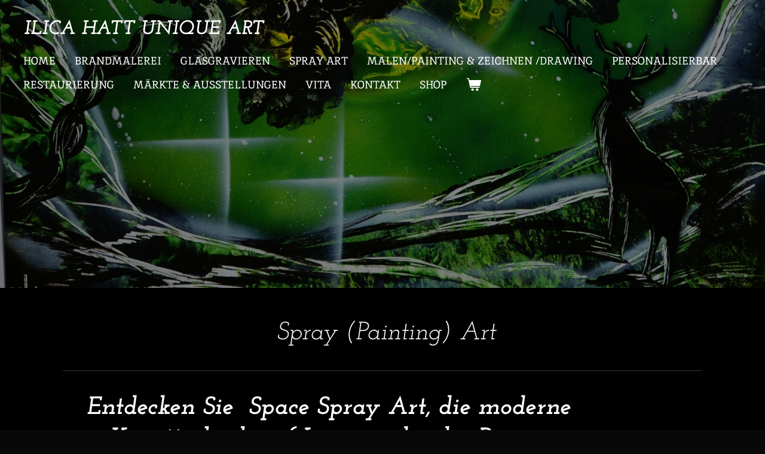

--- FILE ---
content_type: text/html; charset=UTF-8
request_url: https://www.ilicahattuniqueart.com/spray-art
body_size: 11776
content:
<!DOCTYPE html>
<html lang="de">
    <head>
        <meta http-equiv="Content-Type" content="text/html; charset=utf-8">
        <meta name="viewport" content="width=device-width, initial-scale=1.0, maximum-scale=5.0">
        <meta http-equiv="X-UA-Compatible" content="IE=edge">
        <link rel="canonical" href="https://www.ilicahattuniqueart.com/spray-art">
        <link rel="sitemap" type="application/xml" href="https://www.ilicahattuniqueart.com/sitemap.xml">
        <meta property="og:title" content="Spray Art | Ilica Hatt Unique Art">
        <meta property="og:url" content="https://www.ilicahattuniqueart.com/spray-art">
        <base href="https://www.ilicahattuniqueart.com/">
        <meta name="description" property="og:description" content="">
                <script nonce="294c04600ed83dbbd36beebba08e59f0">
            
            window.JOUWWEB = window.JOUWWEB || {};
            window.JOUWWEB.application = window.JOUWWEB.application || {};
            window.JOUWWEB.application = {"backends":[{"domain":"jouwweb.nl","freeDomain":"jouwweb.site"},{"domain":"webador.com","freeDomain":"webadorsite.com"},{"domain":"webador.de","freeDomain":"webadorsite.com"},{"domain":"webador.fr","freeDomain":"webadorsite.com"},{"domain":"webador.es","freeDomain":"webadorsite.com"},{"domain":"webador.it","freeDomain":"webadorsite.com"},{"domain":"jouwweb.be","freeDomain":"jouwweb.site"},{"domain":"webador.ie","freeDomain":"webadorsite.com"},{"domain":"webador.co.uk","freeDomain":"webadorsite.com"},{"domain":"webador.at","freeDomain":"webadorsite.com"},{"domain":"webador.be","freeDomain":"webadorsite.com"},{"domain":"webador.ch","freeDomain":"webadorsite.com"},{"domain":"webador.ch","freeDomain":"webadorsite.com"},{"domain":"webador.mx","freeDomain":"webadorsite.com"},{"domain":"webador.com","freeDomain":"webadorsite.com"},{"domain":"webador.dk","freeDomain":"webadorsite.com"},{"domain":"webador.se","freeDomain":"webadorsite.com"},{"domain":"webador.no","freeDomain":"webadorsite.com"},{"domain":"webador.fi","freeDomain":"webadorsite.com"},{"domain":"webador.ca","freeDomain":"webadorsite.com"},{"domain":"webador.ca","freeDomain":"webadorsite.com"},{"domain":"webador.pl","freeDomain":"webadorsite.com"},{"domain":"webador.com.au","freeDomain":"webadorsite.com"},{"domain":"webador.nz","freeDomain":"webadorsite.com"}],"editorLocale":"de-CH","editorTimezone":"Europe\/Zurich","editorLanguage":"de","analytics4TrackingId":"G-E6PZPGE4QM","analyticsDimensions":[],"backendDomain":"www.webador.de","backendShortDomain":"webador.de","backendKey":"webador-de","freeWebsiteDomain":"webadorsite.com","noSsl":false,"build":{"reference":"634afd3"},"linkHostnames":["www.jouwweb.nl","www.webador.com","www.webador.de","www.webador.fr","www.webador.es","www.webador.it","www.jouwweb.be","www.webador.ie","www.webador.co.uk","www.webador.at","www.webador.be","www.webador.ch","fr.webador.ch","www.webador.mx","es.webador.com","www.webador.dk","www.webador.se","www.webador.no","www.webador.fi","www.webador.ca","fr.webador.ca","www.webador.pl","www.webador.com.au","www.webador.nz"],"assetsUrl":"https:\/\/assets.jwwb.nl","loginUrl":"https:\/\/www.webador.de\/anmelden","publishUrl":"https:\/\/www.webador.de\/v2\/website\/2275031\/publish-proxy","adminUserOrIp":false,"pricing":{"plans":{"lite":{"amount":"700","currency":"EUR"},"pro":{"amount":"1200","currency":"EUR"},"business":{"amount":"2400","currency":"EUR"}},"yearlyDiscount":{"price":{"amount":"0","currency":"CHF"},"ratio":0,"percent":"0%","discountPrice":{"amount":"0","currency":"CHF"},"termPricePerMonth":{"amount":"0","currency":"CHF"},"termPricePerYear":{"amount":"0","currency":"CHF"}}},"hcUrl":{"add-product-variants":"https:\/\/help.webador.com\/hc\/de\/articles\/29426751649809","basic-vs-advanced-shipping":"https:\/\/help.webador.com\/hc\/de\/articles\/29426731685777","html-in-head":"https:\/\/help.webador.com\/hc\/de\/articles\/29426689990033","link-domain-name":"https:\/\/help.webador.com\/hc\/de\/articles\/29426688803345","optimize-for-mobile":"https:\/\/help.webador.com\/hc\/de\/articles\/29426707033617","seo":"https:\/\/help.webador.com\/hc\/de\/categories\/29387178511377","transfer-domain-name":"https:\/\/help.webador.com\/hc\/de\/articles\/29426715688209","website-not-secure":"https:\/\/help.webador.com\/hc\/de\/articles\/29426706659729"}};
            window.JOUWWEB.brand = {"type":"webador","name":"Webador","domain":"Webador.de","supportEmail":"support@webador.de"};
                    
                window.JOUWWEB = window.JOUWWEB || {};
                window.JOUWWEB.websiteRendering = {"locale":"de-DE","timezone":"Europe\/Zurich","routes":{"api\/upload\/product-field":"\/_api\/upload\/product-field","checkout\/cart":"\/cart","payment":"\/complete-order\/:publicOrderId","payment\/forward":"\/complete-order\/:publicOrderId\/forward","public-order":"\/order\/:publicOrderId","checkout\/authorize":"\/cart\/authorize\/:gateway","wishlist":"\/wishlist"}};
                                                    window.JOUWWEB.website = {"id":2275031,"locale":"de-DE","enabled":true,"title":"Ilica Hatt Unique Art","hasTitle":true,"roleOfLoggedInUser":null,"ownerLocale":"de-CH","plan":"business","freeWebsiteDomain":"webadorsite.com","backendKey":"webador-ch","currency":"CHF","defaultLocale":"de-DE","url":"https:\/\/www.ilicahattuniqueart.com\/","homepageSegmentId":8819595,"category":"webshop","isOffline":false,"isPublished":true,"locales":["de-DE"],"allowed":{"ads":false,"credits":true,"externalLinks":true,"slideshow":true,"customDefaultSlideshow":true,"hostedAlbums":true,"moderators":true,"mailboxQuota":10,"statisticsVisitors":true,"statisticsDetailed":true,"statisticsMonths":-1,"favicon":true,"password":true,"freeDomains":1,"freeMailAccounts":1,"canUseLanguages":false,"fileUpload":true,"legacyFontSize":false,"webshop":true,"products":-1,"imageText":false,"search":true,"audioUpload":true,"videoUpload":5000,"allowDangerousForms":false,"allowHtmlCode":true,"mobileBar":true,"sidebar":false,"poll":false,"allowCustomForms":true,"allowBusinessListing":true,"allowCustomAnalytics":true,"allowAccountingLink":true,"digitalProducts":true,"sitemapElement":true},"mobileBar":{"enabled":true,"theme":"accent","email":{"active":true,"value":"ilicahattuniqueart@gmail.com"},"location":{"active":false},"phone":{"active":false},"whatsapp":{"active":false},"social":{"active":false,"network":"facebook"}},"webshop":{"enabled":true,"currency":"CHF","taxEnabled":false,"taxInclusive":true,"vatDisclaimerVisible":false,"orderNotice":null,"orderConfirmation":null,"freeShipping":true,"freeShippingAmount":"100.00","shippingDisclaimerVisible":true,"pickupAllowed":false,"couponAllowed":false,"detailsPageAvailable":true,"socialMediaVisible":true,"termsPage":null,"termsPageUrl":null,"extraTerms":null,"pricingVisible":true,"orderButtonVisible":true,"shippingAdvanced":false,"shippingAdvancedBackEnd":false,"soldOutVisible":true,"backInStockNotificationEnabled":false,"canAddProducts":true,"nextOrderNumber":10,"allowedServicePoints":[],"sendcloudConfigured":false,"sendcloudFallbackPublicKey":"a3d50033a59b4a598f1d7ce7e72aafdf","taxExemptionAllowed":false,"invoiceComment":"Zahlungsart: -Vorkasse :\nZahlung innerhalb von 5 Tagen ab Rechnungseingang rein netto.\nRechnungsbetrag bitte auf das oben angegebene Konto \u00fcberweisen.\nFreundliche Gr\u00fcsse\nIlica Hatt Unique Art","emptyCartVisible":true,"minimumOrderPrice":null,"productNumbersEnabled":true,"wishlistEnabled":false,"hideTaxOnCart":false},"isTreatedAsWebshop":true};                            window.JOUWWEB.cart = {"products":[],"coupon":null,"shippingCountryCode":null,"shippingChoice":null,"breakdown":[]};                            window.JOUWWEB.scripts = ["website-rendering\/webshop","website-rendering\/slideshow"];                        window.parent.JOUWWEB.colorPalette = window.JOUWWEB.colorPalette;
        </script>
                <title>Spray Art | Ilica Hatt Unique Art</title>
                                            <link href="https://primary.jwwb.nl/public/h/j/r/temp-mvhctbrhxuzonhyclgld/touch-icon-iphone.png?bust=1642592102" rel="apple-touch-icon" sizes="60x60">                                                <link href="https://primary.jwwb.nl/public/h/j/r/temp-mvhctbrhxuzonhyclgld/touch-icon-ipad.png?bust=1642592102" rel="apple-touch-icon" sizes="76x76">                                                <link href="https://primary.jwwb.nl/public/h/j/r/temp-mvhctbrhxuzonhyclgld/touch-icon-iphone-retina.png?bust=1642592102" rel="apple-touch-icon" sizes="120x120">                                                <link href="https://primary.jwwb.nl/public/h/j/r/temp-mvhctbrhxuzonhyclgld/touch-icon-ipad-retina.png?bust=1642592102" rel="apple-touch-icon" sizes="152x152">                                                <link href="https://primary.jwwb.nl/public/h/j/r/temp-mvhctbrhxuzonhyclgld/favicon.png?bust=1642592102" rel="shortcut icon">                                                <link href="https://primary.jwwb.nl/public/h/j/r/temp-mvhctbrhxuzonhyclgld/favicon.png?bust=1642592102" rel="icon">                                        <meta property="og:image" content="https&#x3A;&#x2F;&#x2F;primary.jwwb.nl&#x2F;public&#x2F;h&#x2F;j&#x2F;r&#x2F;temp-mvhctbrhxuzonhyclgld&#x2F;qm2eij&#x2F;capture-20220203-100946.png">
                                    <meta name="twitter:card" content="summary_large_image">
                        <meta property="twitter:image" content="https&#x3A;&#x2F;&#x2F;primary.jwwb.nl&#x2F;public&#x2F;h&#x2F;j&#x2F;r&#x2F;temp-mvhctbrhxuzonhyclgld&#x2F;qm2eij&#x2F;capture-20220203-100946.png">
                                                    <script src="https://plausible.io/js/script.manual.js" nonce="294c04600ed83dbbd36beebba08e59f0" data-turbo-track="reload" defer data-domain="shard6.jouwweb.nl"></script>
<link rel="stylesheet" type="text/css" href="https://gfonts.jwwb.nl/css?display=fallback&amp;family=Stylish%3A400%2C700%2C400italic%2C700italic%7CJosefin+Slab%3A400%2C700%2C400italic%2C700italic%7CInika%3A400%2C700%2C400italic%2C700italic" nonce="294c04600ed83dbbd36beebba08e59f0" data-turbo-track="dynamic">
<script src="https://assets.jwwb.nl/assets/build/website-rendering/de-DE.js?bust=bebfc15ff0c7ef191570" nonce="294c04600ed83dbbd36beebba08e59f0" data-turbo-track="reload" defer></script>
<script src="https://assets.jwwb.nl/assets/website-rendering/runtime.4835e39f538d0d17d46f.js?bust=e90f0e79d8291a81b415" nonce="294c04600ed83dbbd36beebba08e59f0" data-turbo-track="reload" defer></script>
<script src="https://assets.jwwb.nl/assets/website-rendering/812.881ee67943804724d5af.js?bust=78ab7ad7d6392c42d317" nonce="294c04600ed83dbbd36beebba08e59f0" data-turbo-track="reload" defer></script>
<script src="https://assets.jwwb.nl/assets/website-rendering/main.a9a7b35cd7f79178d360.js?bust=90b25e3a7431c9c7ef1c" nonce="294c04600ed83dbbd36beebba08e59f0" data-turbo-track="reload" defer></script>
<link rel="preload" href="https://assets.jwwb.nl/assets/website-rendering/styles.c7a2b441bf8d633a2752.css?bust=45105d711e9f45e864c3" as="style">
<link rel="preload" href="https://assets.jwwb.nl/assets/website-rendering/fonts/icons-website-rendering/font/website-rendering.woff2?bust=bd2797014f9452dadc8e" as="font" crossorigin>
<link rel="preconnect" href="https://gfonts.jwwb.nl">
<link rel="stylesheet" type="text/css" href="https://assets.jwwb.nl/assets/website-rendering/styles.c7a2b441bf8d633a2752.css?bust=45105d711e9f45e864c3" nonce="294c04600ed83dbbd36beebba08e59f0" data-turbo-track="dynamic">
<link rel="preconnect" href="https://assets.jwwb.nl">
<link rel="stylesheet" type="text/css" href="https://primary.jwwb.nl/public/h/j/r/temp-mvhctbrhxuzonhyclgld/style.css?bust=1769031177" nonce="294c04600ed83dbbd36beebba08e59f0" data-turbo-track="dynamic">    </head>
    <body
        id="top"
        class="jw-is-slideshow jw-header-is-text jw-is-segment-page jw-is-frontend jw-is-no-sidebar jw-is-no-messagebar jw-is-no-touch-device jw-is-no-mobile"
                                    data-jouwweb-page="8866847"
                                                data-jouwweb-segment-id="8866847"
                                                data-jouwweb-segment-type="page"
                                                data-template-threshold="960"
                                                data-template-name="concert-banner&#x7C;bold"
                            itemscope
        itemtype="https://schema.org/WebPage"
    >
                                    <meta itemprop="url" content="https://www.ilicahattuniqueart.com/spray-art">
        <a href="#main-content" class="jw-skip-link">
            Zum Hauptinhalt springen        </a>
        <div class="jw-background"></div>
        <div class="jw-body">
            <div class="jw-mobile-menu jw-mobile-is-text js-mobile-menu">
            <button
            type="button"
            class="jw-mobile-menu__button jw-mobile-toggle"
            aria-label="Menü anzeigen"
        >
            <span class="jw-icon-burger"></span>
        </button>
        <div class="jw-mobile-header jw-mobile-header--text">
        <a            class="jw-mobile-header-content"
                            href="/"
                        >
                                        <div class="jw-mobile-text">
                    Ilica HAtt Unique Art                </div>
                    </a>
    </div>

        <a
        href="/cart"
        class="jw-mobile-menu__button jw-mobile-header-cart"
        aria-label="Warenkorb ansehen"
    >
        <span class="jw-icon-badge-wrapper">
            <span class="website-rendering-icon-basket" aria-hidden="true"></span>
            <span class="jw-icon-badge hidden" aria-hidden="true"></span>
        </span>
    </a>
    
    </div>
            <header class="header-wrap js-topbar-content-container js-fixed-header-container">
        <div class="header-wrap__inner">
        <div class="header">
            <div class="jw-header-logo">
        <div
    class="jw-header jw-header-title-container jw-header-text jw-header-text-toggle"
    data-stylable="true"
>
    <a        id="jw-header-title"
        class="jw-header-title"
                    href="/"
            >
        Ilica HAtt Unique Art    </a>
</div>
</div>
        </div>
        <nav class="menu jw-menu-copy">
            <ul
    id="jw-menu"
    class="jw-menu jw-menu-horizontal"
            >
            <li
    class="jw-menu-item"
>
        <a        class="jw-menu-link"
        href="/"                                            data-page-link-id="8819595"
                            >
                <span class="">
            Home        </span>
            </a>
                </li>
            <li
    class="jw-menu-item"
>
        <a        class="jw-menu-link"
        href="/brandmalerei"                                            data-page-link-id="8866844"
                            >
                <span class="">
            Brandmalerei        </span>
            </a>
                </li>
            <li
    class="jw-menu-item"
>
        <a        class="jw-menu-link"
        href="/glasgravieren"                                            data-page-link-id="8866858"
                            >
                <span class="">
            Glasgravieren        </span>
            </a>
                </li>
            <li
    class="jw-menu-item jw-menu-is-active"
>
        <a        class="jw-menu-link js-active-menu-item"
        href="/spray-art"                                            data-page-link-id="8866847"
                            >
                <span class="">
            Spray Art        </span>
            </a>
                </li>
            <li
    class="jw-menu-item"
>
        <a        class="jw-menu-link"
        href="/malen-painting-zeichnen-drawing"                                            data-page-link-id="8866863"
                            >
                <span class="">
            Malen/Painting &amp; Zeichnen /Drawing        </span>
            </a>
                </li>
            <li
    class="jw-menu-item"
>
        <a        class="jw-menu-link"
        href="/personalisierbar"                                            data-page-link-id="10863909"
                            >
                <span class="">
            Personalisierbar        </span>
            </a>
                </li>
            <li
    class="jw-menu-item"
>
        <a        class="jw-menu-link"
        href="/restaurierung"                                            data-page-link-id="27191359"
                            >
                <span class="">
            Restaurierung        </span>
            </a>
                </li>
            <li
    class="jw-menu-item"
>
        <a        class="jw-menu-link"
        href="/maerkte-ausstellungen"                                            data-page-link-id="16771394"
                            >
                <span class="">
            Märkte &amp; Ausstellungen        </span>
            </a>
                </li>
            <li
    class="jw-menu-item"
>
        <a        class="jw-menu-link"
        href="/vita"                                            data-page-link-id="8860831"
                            >
                <span class="">
            Vita        </span>
            </a>
                </li>
            <li
    class="jw-menu-item"
>
        <a        class="jw-menu-link"
        href="/kontakt"                                            data-page-link-id="8863199"
                            >
                <span class="">
            Kontakt        </span>
            </a>
                </li>
            <li
    class="jw-menu-item"
>
        <a        class="jw-menu-link"
        href="/shop"                                            data-page-link-id="8873695"
                            >
                <span class="">
            Shop        </span>
            </a>
                </li>
            <li
    class="jw-menu-item js-menu-cart-item "
>
        <a        class="jw-menu-link jw-menu-link--icon"
        href="/cart"                                                            title="Warenkorb"
            >
                                    <span class="jw-icon-badge-wrapper">
                        <span class="website-rendering-icon-basket"></span>
                                            <span class="jw-icon-badge hidden">
                    0                </span>
                            <span class="hidden-desktop-horizontal-menu">
            Warenkorb        </span>
            </a>
                </li>
    
    </ul>

    <script nonce="294c04600ed83dbbd36beebba08e59f0" id="jw-mobile-menu-template" type="text/template">
        <ul id="jw-menu" class="jw-menu jw-menu-horizontal jw-menu-spacing--mobile-bar">
                            <li
    class="jw-menu-item"
>
        <a        class="jw-menu-link"
        href="/"                                            data-page-link-id="8819595"
                            >
                <span class="">
            Home        </span>
            </a>
                </li>
                            <li
    class="jw-menu-item"
>
        <a        class="jw-menu-link"
        href="/brandmalerei"                                            data-page-link-id="8866844"
                            >
                <span class="">
            Brandmalerei        </span>
            </a>
                </li>
                            <li
    class="jw-menu-item"
>
        <a        class="jw-menu-link"
        href="/glasgravieren"                                            data-page-link-id="8866858"
                            >
                <span class="">
            Glasgravieren        </span>
            </a>
                </li>
                            <li
    class="jw-menu-item jw-menu-is-active"
>
        <a        class="jw-menu-link js-active-menu-item"
        href="/spray-art"                                            data-page-link-id="8866847"
                            >
                <span class="">
            Spray Art        </span>
            </a>
                </li>
                            <li
    class="jw-menu-item"
>
        <a        class="jw-menu-link"
        href="/malen-painting-zeichnen-drawing"                                            data-page-link-id="8866863"
                            >
                <span class="">
            Malen/Painting &amp; Zeichnen /Drawing        </span>
            </a>
                </li>
                            <li
    class="jw-menu-item"
>
        <a        class="jw-menu-link"
        href="/personalisierbar"                                            data-page-link-id="10863909"
                            >
                <span class="">
            Personalisierbar        </span>
            </a>
                </li>
                            <li
    class="jw-menu-item"
>
        <a        class="jw-menu-link"
        href="/restaurierung"                                            data-page-link-id="27191359"
                            >
                <span class="">
            Restaurierung        </span>
            </a>
                </li>
                            <li
    class="jw-menu-item"
>
        <a        class="jw-menu-link"
        href="/maerkte-ausstellungen"                                            data-page-link-id="16771394"
                            >
                <span class="">
            Märkte &amp; Ausstellungen        </span>
            </a>
                </li>
                            <li
    class="jw-menu-item"
>
        <a        class="jw-menu-link"
        href="/vita"                                            data-page-link-id="8860831"
                            >
                <span class="">
            Vita        </span>
            </a>
                </li>
                            <li
    class="jw-menu-item"
>
        <a        class="jw-menu-link"
        href="/kontakt"                                            data-page-link-id="8863199"
                            >
                <span class="">
            Kontakt        </span>
            </a>
                </li>
                            <li
    class="jw-menu-item"
>
        <a        class="jw-menu-link"
        href="/shop"                                            data-page-link-id="8873695"
                            >
                <span class="">
            Shop        </span>
            </a>
                </li>
            
                    </ul>
    </script>
        </nav>
    </div>
</header>
<div
    id="jw-slideshow"
    class="jw-slideshow jw-slideshow-toggle jw-slideshow--height-ratio banner-md"
    data-pause="7000"
    data-autoplay="1"
    data-transition="horizontal"
    data-ratio="0.67"
>
                    <div class="bx-wrapper"><div class="bx-viewport">
        <ul>
                    <li class="jw-slideshow-slide">
    <div data-key="0" data-text="" data-subtext="" data-buttontext="" data-buttontarget="_self" data-backdrop="1" data-layout="no-text" style="background-position: 46% 100%; background-image: url(&#039;https://primary.jwwb.nl/public/h/j/r/temp-mvhctbrhxuzonhyclgld/62jpg-5.jpg?enable-io=true&amp;fit=bounds&amp;width=1920&amp;height=1920&#039;);" data-background-position-x="0.46" data-background-position-y="1" class="jw-slideshow-slide-content jw-slideshow-slide-content--display-cover jw-slideshow-slide-content--backdrop ">                            <div class="jw-slideshow-slide-backdrop"></div>
                        <div class="bx-caption-wrapper jw-slideshow-slide-align-center">
            <div class="bx-caption">
                <div class="jw-slideshow-title"></div>
                                            </div>
        </div>
    </div>
</li>

            </ul>
            </div></div>
        <div class="jw-slideshow__scroll-arrow">
        <i class="website-rendering-icon-down-open-big"></i>
    </div>
    <style>
                .jw-slideshow-slide-content {
            min-height: 67vh;
        }
        @media screen and (min-height: 1200px) {
            .jw-slideshow-slide-content {
                min-height: 804px;
            }
        }
            </style>
</div>

<script nonce="294c04600ed83dbbd36beebba08e59f0">
    JOUWWEB.templateConfig = {
        header: {
            selector: '.header-wrap__inner',
            mobileSelector: '.jw-mobile-menu',
            updatePusher: function (topHeight) {
                var $sliderStyle = $('#sliderStyle');

                if ($sliderStyle.length === 0) {
                    $sliderStyle = $('<style />')
                        .attr('id', 'sliderStyle')
                        .appendTo(document.body);
                }

                // Header height without mobile bar
                var headerHeight = $('.header-wrap__inner').outerHeight();

                var paddingTop = topHeight;
                var paddingBottom = Math.min(headerHeight * (2/3), 60);
                $sliderStyle.html(
                    '.jw-slideshow-slide-content {' +
                    '    padding-top: ' + paddingTop + 'px;' +
                    '    padding-bottom: ' + paddingBottom + 'px;' +
                    '}' +
                    '.bx-controls-direction {' +
                    '    margin-top: ' + ((paddingTop - paddingBottom) / 2) + 'px;' +
                    '}'
                );

                // make sure slider also gets correct height (because of the added padding)
                $('.jw-slideshow-slide[aria-hidden=false]').each(function (index) {
                    var $this = $(this);
                    topHeight = $this.outerHeight() > topHeight ? $this.outerHeight() : topHeight;
                    $this.closest('.bx-viewport').css({
                        height: topHeight + 'px',
                    });
                });

                // If a page has a message-bar, offset the mobile nav.
                const $messageBar = $('.message-bar');
                if ($messageBar.length > 0) {
                    $('.js-mobile-menu, .jw-menu-clone').css('top', $messageBar.outerHeight());
                }
            },
        },
        mainContentOffset: function () {
            const $body = $('body');

            function measureAffixedHeaderHeight() {
                const $headerWrap = $('.header-wrap');
                const $headerWrapInner = $('.header-wrap__inner');

                // Early return if header is already affixed
                if ($body.hasClass('jw-is-header-affix')) {
                    return $headerWrap.height();
                }

                // Switch to affixed header (without transition)
                $headerWrapInner.css('transition', 'none');
                $body.addClass('jw-is-header-affix');

                // Measure affixed header height
                const headerHeight = $headerWrap.height();

                // Switch back to unaffixed header (without transition)
                $body.removeClass('jw-is-header-affix');
                $headerWrap.height(); // force reflow
                $headerWrapInner.css('transition', '');

                return headerHeight;
            }

            const headerHeight = measureAffixedHeaderHeight();
            return $('.main-content').offset().top - ($body.hasClass('jw-menu-is-mobile') ? 0 : headerHeight);
        },
    };
</script>
<div class="main-content">
    
<main id="main-content" class="block-content">
    <div data-section-name="content" class="jw-section jw-section-content jw-responsive">
        <div
    id="jw-element-146701012"
    data-jw-element-id="146701012"
        class="jw-tree-node jw-element jw-strip-root jw-tree-container jw-responsive jw-node-is-first-child jw-node-is-last-child"
>
    <div
    id="jw-element-351213821"
    data-jw-element-id="351213821"
        class="jw-tree-node jw-element jw-strip jw-tree-container jw-responsive jw-strip--default jw-strip--style-color jw-strip--color-default jw-strip--padding-both jw-node-is-first-child jw-strip--primary jw-node-is-last-child"
>
    <div class="jw-strip__content-container"><div class="jw-strip__content jw-responsive">
                    <div
    id="jw-element-146844056"
    data-jw-element-id="146844056"
        class="jw-tree-node jw-element jw-image-text jw-node-is-first-child"
>
    <div class="jw-element-imagetext-text">
            <h2 class="jw-heading-100" style="text-align: center;">&nbsp;Spray (Painting) Art</h2>    </div>
</div><div
    id="jw-element-146846609"
    data-jw-element-id="146846609"
        class="jw-tree-node jw-element jw-separator"
>
    <div class="jw-element-separator-padding">
    <hr
        class="jw-element-separator jw-element-separator--thin jw-element-separator--solid"
        style="--jw-element-separator__margin&#x3A;&#x20;1.0000em"
    />
</div>
</div><div
    id="jw-element-150658523"
    data-jw-element-id="150658523"
        class="jw-tree-node jw-element jw-columns jw-tree-container jw-responsive jw-tree-horizontal jw-columns--mode-flex"
>
    <div
    id="jw-element-150658524"
    data-jw-element-id="150658524"
            style="width: 83.255%"
        class="jw-tree-node jw-element jw-column jw-tree-container jw-responsive jw-node-is-first-child"
>
    <div
    id="jw-element-146844627"
    data-jw-element-id="146844627"
        class="jw-tree-node jw-element jw-image-text jw-node-is-first-child jw-node-is-last-child"
>
    <div class="jw-element-imagetext-text">
            <h2 style="text-align: center;" class="jw-heading-100"><strong>Entdecken Sie&nbsp; Space Spray Art, die moderne Kunsttechnik auf Leinwand&nbsp; oder Papier.</strong></h2>
<h2 class="jw-heading-100" style="text-align: center;"><span style="text-decoration: underline;"><strong>100% Handbemalte Gem&auml;lde, mit Spray&nbsp;</strong></span></h2>
<p>&nbsp;</p>    </div>
</div></div><div
    id="jw-element-150658525"
    data-jw-element-id="150658525"
            style="width: 16.745%"
        class="jw-tree-node jw-element jw-column jw-tree-container jw-responsive jw-node-is-last-child"
>
    <div
    id="jw-element-150658526"
    data-jw-element-id="150658526"
        class="jw-tree-node jw-element jw-image jw-node-is-first-child jw-node-is-last-child"
>
    <div
    class="jw-intent jw-element-image jw-element-content jw-element-image-is-right"
            style="width: 152px;"
    >
            
                    <a href="https://www.ilicahattuniqueart.com/shop">        
                <picture
            class="jw-element-image__image-wrapper jw-image-is-square jw-intrinsic"
            style="padding-top: 80.2564%;"
        >
                                            <img class="jw-element-image__image jw-intrinsic__item" style="--jw-element-image--pan-x: 0.5; --jw-element-image--pan-y: 0.5;" alt="" src="https://primary.jwwb.nl/public/h/j/r/temp-mvhctbrhxuzonhyclgld/capture-20220203-100946.png" srcset="https://primary.jwwb.nl/public/h/j/r/temp-mvhctbrhxuzonhyclgld/qm2eij/capture-20220203-100946.png?enable-io=true&amp;width=96 96w, https://primary.jwwb.nl/public/h/j/r/temp-mvhctbrhxuzonhyclgld/qm2eij/capture-20220203-100946.png?enable-io=true&amp;width=147 147w, https://primary.jwwb.nl/public/h/j/r/temp-mvhctbrhxuzonhyclgld/qm2eij/capture-20220203-100946.png?enable-io=true&amp;width=226 226w, https://primary.jwwb.nl/public/h/j/r/temp-mvhctbrhxuzonhyclgld/qm2eij/capture-20220203-100946.png?enable-io=true&amp;width=347 347w, https://primary.jwwb.nl/public/h/j/r/temp-mvhctbrhxuzonhyclgld/qm2eij/capture-20220203-100946.png?enable-io=true&amp;width=532 532w, https://primary.jwwb.nl/public/h/j/r/temp-mvhctbrhxuzonhyclgld/qm2eij/capture-20220203-100946.png?enable-io=true&amp;width=816 816w, https://primary.jwwb.nl/public/h/j/r/temp-mvhctbrhxuzonhyclgld/qm2eij/capture-20220203-100946.png?enable-io=true&amp;width=1252 1252w, https://primary.jwwb.nl/public/h/j/r/temp-mvhctbrhxuzonhyclgld/qm2eij/capture-20220203-100946.png?enable-io=true&amp;width=1920 1920w" sizes="auto, min(100vw, 152px), 100vw" loading="lazy" width="780" height="626">                    </picture>

                    </a>
            </div>
</div></div></div><div
    id="jw-element-146845902"
    data-jw-element-id="146845902"
        class="jw-tree-node jw-element jw-image-text"
>
    <div class="jw-element-imagetext-text">
            <h3 class="jw-heading-70" style="text-align: center;">&nbsp; &nbsp; &nbsp; &nbsp; &nbsp; &nbsp;Space Spray Art - the modern art-technique on canvas or paper:</h3>
<h3 style="text-align: center;" class="jw-heading-70">100% Handpainted paintings, with Spray&nbsp;</h3>
<p>&nbsp;</p>    </div>
</div><div
    id="jw-element-146844122"
    data-jw-element-id="146844122"
        class="jw-tree-node jw-element jw-album-raster jw-node-is-last-child"
>
    
<div class="jw-album jw-album--display-format-masonry jw-album--size-medium jw-album--spacing-compact jw-album--no-captions" data-per-page="48">
            <a
    id="jw-album-image-15571912"
    href="https://primary.jwwb.nl/public/h/j/r/temp-mvhctbrhxuzonhyclgld/67kuoh/1jpg-3.jpg"
    class="jw-album-image"
    data-width="1920"
    data-height="2732"
    data-caption="1jpg-3.jpg"
    aria-label="1jpg-3.jpg"
    style="--source-aspect-ratio: 0.703"
>
    <div class="jw-album-image__inner">
        <div class="jw-album-image__aspect"></div>
        <img class="jw-album-image__image" alt="1jpg-3.jpg" src="https://primary.jwwb.nl/public/h/j/r/temp-mvhctbrhxuzonhyclgld/1jpg-3.jpg" srcset="https://primary.jwwb.nl/public/h/j/r/temp-mvhctbrhxuzonhyclgld/67kuoh/1jpg-3.jpg?enable-io=true&amp;width=96 96w, https://primary.jwwb.nl/public/h/j/r/temp-mvhctbrhxuzonhyclgld/67kuoh/1jpg-3.jpg?enable-io=true&amp;width=147 147w, https://primary.jwwb.nl/public/h/j/r/temp-mvhctbrhxuzonhyclgld/67kuoh/1jpg-3.jpg?enable-io=true&amp;width=226 226w, https://primary.jwwb.nl/public/h/j/r/temp-mvhctbrhxuzonhyclgld/67kuoh/1jpg-3.jpg?enable-io=true&amp;width=347 347w, https://primary.jwwb.nl/public/h/j/r/temp-mvhctbrhxuzonhyclgld/67kuoh/1jpg-3.jpg?enable-io=true&amp;width=532 532w, https://primary.jwwb.nl/public/h/j/r/temp-mvhctbrhxuzonhyclgld/67kuoh/1jpg-3.jpg?enable-io=true&amp;width=816 816w, https://primary.jwwb.nl/public/h/j/r/temp-mvhctbrhxuzonhyclgld/67kuoh/1jpg-3.jpg?enable-io=true&amp;width=1252 1252w, https://primary.jwwb.nl/public/h/j/r/temp-mvhctbrhxuzonhyclgld/67kuoh/1jpg-3.jpg?enable-io=true&amp;width=1920 1920w" sizes="auto, min(100vw, 210px), 100vw" loading="lazy" width="800" height="1138">            </div>
</a>
            <a
    id="jw-album-image-15571913"
    href="https://primary.jwwb.nl/public/h/j/r/temp-mvhctbrhxuzonhyclgld/tfrsjs/2jpg-4.jpg"
    class="jw-album-image"
    data-width="1919"
    data-height="2697"
    data-caption="2jpg-4.jpg"
    aria-label="2jpg-4.jpg"
    style="--source-aspect-ratio: 0.7117"
>
    <div class="jw-album-image__inner">
        <div class="jw-album-image__aspect"></div>
        <img class="jw-album-image__image" alt="2jpg-4.jpg" src="https://primary.jwwb.nl/public/h/j/r/temp-mvhctbrhxuzonhyclgld/2jpg-4.jpg" srcset="https://primary.jwwb.nl/public/h/j/r/temp-mvhctbrhxuzonhyclgld/tfrsjs/2jpg-4.jpg?enable-io=true&amp;width=96 96w, https://primary.jwwb.nl/public/h/j/r/temp-mvhctbrhxuzonhyclgld/tfrsjs/2jpg-4.jpg?enable-io=true&amp;width=147 147w, https://primary.jwwb.nl/public/h/j/r/temp-mvhctbrhxuzonhyclgld/tfrsjs/2jpg-4.jpg?enable-io=true&amp;width=226 226w, https://primary.jwwb.nl/public/h/j/r/temp-mvhctbrhxuzonhyclgld/tfrsjs/2jpg-4.jpg?enable-io=true&amp;width=347 347w, https://primary.jwwb.nl/public/h/j/r/temp-mvhctbrhxuzonhyclgld/tfrsjs/2jpg-4.jpg?enable-io=true&amp;width=532 532w, https://primary.jwwb.nl/public/h/j/r/temp-mvhctbrhxuzonhyclgld/tfrsjs/2jpg-4.jpg?enable-io=true&amp;width=816 816w, https://primary.jwwb.nl/public/h/j/r/temp-mvhctbrhxuzonhyclgld/tfrsjs/2jpg-4.jpg?enable-io=true&amp;width=1252 1252w, https://primary.jwwb.nl/public/h/j/r/temp-mvhctbrhxuzonhyclgld/tfrsjs/2jpg-4.jpg?enable-io=true&amp;width=1920 1920w" sizes="auto, min(100vw, 213px), 100vw" loading="lazy" width="800" height="1124">            </div>
</a>
            <a
    id="jw-album-image-15571914"
    href="https://primary.jwwb.nl/public/h/j/r/temp-mvhctbrhxuzonhyclgld/myauio/3jpg-2.jpg"
    class="jw-album-image"
    data-width="1920"
    data-height="2810"
    data-caption="3jpg-2.jpg"
    aria-label="3jpg-2.jpg"
    style="--source-aspect-ratio: 0.6829"
>
    <div class="jw-album-image__inner">
        <div class="jw-album-image__aspect"></div>
        <img class="jw-album-image__image" alt="3jpg-2.jpg" src="https://primary.jwwb.nl/public/h/j/r/temp-mvhctbrhxuzonhyclgld/3jpg-2.jpg" srcset="https://primary.jwwb.nl/public/h/j/r/temp-mvhctbrhxuzonhyclgld/myauio/3jpg-2.jpg?enable-io=true&amp;width=96 96w, https://primary.jwwb.nl/public/h/j/r/temp-mvhctbrhxuzonhyclgld/myauio/3jpg-2.jpg?enable-io=true&amp;width=147 147w, https://primary.jwwb.nl/public/h/j/r/temp-mvhctbrhxuzonhyclgld/myauio/3jpg-2.jpg?enable-io=true&amp;width=226 226w, https://primary.jwwb.nl/public/h/j/r/temp-mvhctbrhxuzonhyclgld/myauio/3jpg-2.jpg?enable-io=true&amp;width=347 347w, https://primary.jwwb.nl/public/h/j/r/temp-mvhctbrhxuzonhyclgld/myauio/3jpg-2.jpg?enable-io=true&amp;width=532 532w, https://primary.jwwb.nl/public/h/j/r/temp-mvhctbrhxuzonhyclgld/myauio/3jpg-2.jpg?enable-io=true&amp;width=816 816w, https://primary.jwwb.nl/public/h/j/r/temp-mvhctbrhxuzonhyclgld/myauio/3jpg-2.jpg?enable-io=true&amp;width=1252 1252w, https://primary.jwwb.nl/public/h/j/r/temp-mvhctbrhxuzonhyclgld/myauio/3jpg-2.jpg?enable-io=true&amp;width=1920 1920w" sizes="auto, min(100vw, 204px), 100vw" loading="lazy" width="799" height="1170">            </div>
</a>
            <a
    id="jw-album-image-15571915"
    href="https://primary.jwwb.nl/public/h/j/r/temp-mvhctbrhxuzonhyclgld/aqdq6i/42jpg.jpg"
    class="jw-album-image"
    data-width="1920"
    data-height="2707"
    data-caption="42jpg.jpg"
    aria-label="42jpg.jpg"
    style="--source-aspect-ratio: 0.7092"
>
    <div class="jw-album-image__inner">
        <div class="jw-album-image__aspect"></div>
        <img class="jw-album-image__image" alt="42jpg.jpg" src="https://primary.jwwb.nl/public/h/j/r/temp-mvhctbrhxuzonhyclgld/42jpg.jpg" srcset="https://primary.jwwb.nl/public/h/j/r/temp-mvhctbrhxuzonhyclgld/aqdq6i/42jpg.jpg?enable-io=true&amp;width=96 96w, https://primary.jwwb.nl/public/h/j/r/temp-mvhctbrhxuzonhyclgld/aqdq6i/42jpg.jpg?enable-io=true&amp;width=147 147w, https://primary.jwwb.nl/public/h/j/r/temp-mvhctbrhxuzonhyclgld/aqdq6i/42jpg.jpg?enable-io=true&amp;width=226 226w, https://primary.jwwb.nl/public/h/j/r/temp-mvhctbrhxuzonhyclgld/aqdq6i/42jpg.jpg?enable-io=true&amp;width=347 347w, https://primary.jwwb.nl/public/h/j/r/temp-mvhctbrhxuzonhyclgld/aqdq6i/42jpg.jpg?enable-io=true&amp;width=532 532w, https://primary.jwwb.nl/public/h/j/r/temp-mvhctbrhxuzonhyclgld/aqdq6i/42jpg.jpg?enable-io=true&amp;width=816 816w, https://primary.jwwb.nl/public/h/j/r/temp-mvhctbrhxuzonhyclgld/aqdq6i/42jpg.jpg?enable-io=true&amp;width=1252 1252w, https://primary.jwwb.nl/public/h/j/r/temp-mvhctbrhxuzonhyclgld/aqdq6i/42jpg.jpg?enable-io=true&amp;width=1920 1920w" sizes="auto, min(100vw, 212px), 100vw" loading="lazy" width="800" height="1128">            </div>
</a>
            <a
    id="jw-album-image-15571916"
    href="https://primary.jwwb.nl/public/h/j/r/temp-mvhctbrhxuzonhyclgld/hnby1i/52.jpg"
    class="jw-album-image"
    data-width="1893"
    data-height="1336"
    data-caption="52.jpg"
    aria-label="52.jpg"
    style="--source-aspect-ratio: 1.4167"
>
    <div class="jw-album-image__inner">
        <div class="jw-album-image__aspect"></div>
        <img class="jw-album-image__image" alt="52.jpg" src="https://primary.jwwb.nl/public/h/j/r/temp-mvhctbrhxuzonhyclgld/52.jpg" srcset="https://primary.jwwb.nl/public/h/j/r/temp-mvhctbrhxuzonhyclgld/hnby1i/52.jpg?enable-io=true&amp;width=96 96w, https://primary.jwwb.nl/public/h/j/r/temp-mvhctbrhxuzonhyclgld/hnby1i/52.jpg?enable-io=true&amp;width=147 147w, https://primary.jwwb.nl/public/h/j/r/temp-mvhctbrhxuzonhyclgld/hnby1i/52.jpg?enable-io=true&amp;width=226 226w, https://primary.jwwb.nl/public/h/j/r/temp-mvhctbrhxuzonhyclgld/hnby1i/52.jpg?enable-io=true&amp;width=347 347w, https://primary.jwwb.nl/public/h/j/r/temp-mvhctbrhxuzonhyclgld/hnby1i/52.jpg?enable-io=true&amp;width=532 532w, https://primary.jwwb.nl/public/h/j/r/temp-mvhctbrhxuzonhyclgld/hnby1i/52.jpg?enable-io=true&amp;width=816 816w, https://primary.jwwb.nl/public/h/j/r/temp-mvhctbrhxuzonhyclgld/hnby1i/52.jpg?enable-io=true&amp;width=1252 1252w, https://primary.jwwb.nl/public/h/j/r/temp-mvhctbrhxuzonhyclgld/hnby1i/52.jpg?enable-io=true&amp;width=1920 1920w" sizes="auto, min(100vw, 425px), 100vw" loading="lazy" width="799" height="564">            </div>
</a>
            <a
    id="jw-album-image-15571917"
    href="https://primary.jwwb.nl/public/h/j/r/temp-mvhctbrhxuzonhyclgld/olp6pl/5jpg-5.jpg"
    class="jw-album-image"
    data-width="1919"
    data-height="1356"
    data-caption="5jpg-5.jpg"
    aria-label="5jpg-5.jpg"
    style="--source-aspect-ratio: 1.4159"
>
    <div class="jw-album-image__inner">
        <div class="jw-album-image__aspect"></div>
        <img class="jw-album-image__image" alt="5jpg-5.jpg" src="https://primary.jwwb.nl/public/h/j/r/temp-mvhctbrhxuzonhyclgld/5jpg-5.jpg" srcset="https://primary.jwwb.nl/public/h/j/r/temp-mvhctbrhxuzonhyclgld/olp6pl/5jpg-5.jpg?enable-io=true&amp;width=96 96w, https://primary.jwwb.nl/public/h/j/r/temp-mvhctbrhxuzonhyclgld/olp6pl/5jpg-5.jpg?enable-io=true&amp;width=147 147w, https://primary.jwwb.nl/public/h/j/r/temp-mvhctbrhxuzonhyclgld/olp6pl/5jpg-5.jpg?enable-io=true&amp;width=226 226w, https://primary.jwwb.nl/public/h/j/r/temp-mvhctbrhxuzonhyclgld/olp6pl/5jpg-5.jpg?enable-io=true&amp;width=347 347w, https://primary.jwwb.nl/public/h/j/r/temp-mvhctbrhxuzonhyclgld/olp6pl/5jpg-5.jpg?enable-io=true&amp;width=532 532w, https://primary.jwwb.nl/public/h/j/r/temp-mvhctbrhxuzonhyclgld/olp6pl/5jpg-5.jpg?enable-io=true&amp;width=816 816w, https://primary.jwwb.nl/public/h/j/r/temp-mvhctbrhxuzonhyclgld/olp6pl/5jpg-5.jpg?enable-io=true&amp;width=1252 1252w, https://primary.jwwb.nl/public/h/j/r/temp-mvhctbrhxuzonhyclgld/olp6pl/5jpg-5.jpg?enable-io=true&amp;width=1920 1920w" sizes="auto, min(100vw, 424px), 100vw" loading="lazy" width="800" height="565">            </div>
</a>
            <a
    id="jw-album-image-15571918"
    href="https://primary.jwwb.nl/public/h/j/r/temp-mvhctbrhxuzonhyclgld/sbiyk4/62jpg.jpg"
    class="jw-album-image"
    data-width="1919"
    data-height="1350"
    data-caption="62jpg.jpg"
    aria-label="62jpg.jpg"
    style="--source-aspect-ratio: 1.4217"
>
    <div class="jw-album-image__inner">
        <div class="jw-album-image__aspect"></div>
        <img class="jw-album-image__image" alt="62jpg.jpg" src="https://primary.jwwb.nl/public/h/j/r/temp-mvhctbrhxuzonhyclgld/62jpg.jpg" srcset="https://primary.jwwb.nl/public/h/j/r/temp-mvhctbrhxuzonhyclgld/sbiyk4/62jpg.jpg?enable-io=true&amp;width=96 96w, https://primary.jwwb.nl/public/h/j/r/temp-mvhctbrhxuzonhyclgld/sbiyk4/62jpg.jpg?enable-io=true&amp;width=147 147w, https://primary.jwwb.nl/public/h/j/r/temp-mvhctbrhxuzonhyclgld/sbiyk4/62jpg.jpg?enable-io=true&amp;width=226 226w, https://primary.jwwb.nl/public/h/j/r/temp-mvhctbrhxuzonhyclgld/sbiyk4/62jpg.jpg?enable-io=true&amp;width=347 347w, https://primary.jwwb.nl/public/h/j/r/temp-mvhctbrhxuzonhyclgld/sbiyk4/62jpg.jpg?enable-io=true&amp;width=532 532w, https://primary.jwwb.nl/public/h/j/r/temp-mvhctbrhxuzonhyclgld/sbiyk4/62jpg.jpg?enable-io=true&amp;width=816 816w, https://primary.jwwb.nl/public/h/j/r/temp-mvhctbrhxuzonhyclgld/sbiyk4/62jpg.jpg?enable-io=true&amp;width=1252 1252w, https://primary.jwwb.nl/public/h/j/r/temp-mvhctbrhxuzonhyclgld/sbiyk4/62jpg.jpg?enable-io=true&amp;width=1920 1920w" sizes="auto, min(100vw, 426px), 100vw" loading="lazy" width="799" height="562">            </div>
</a>
            <a
    id="jw-album-image-15571919"
    href="https://primary.jwwb.nl/public/h/j/r/temp-mvhctbrhxuzonhyclgld/o2kn1a/6-3.jpg"
    class="jw-album-image"
    data-width="1431"
    data-height="2016"
    data-caption="6-3.jpg"
    aria-label="6-3.jpg"
    style="--source-aspect-ratio: 0.7098"
>
    <div class="jw-album-image__inner">
        <div class="jw-album-image__aspect"></div>
        <img class="jw-album-image__image" alt="6-3.jpg" src="https://primary.jwwb.nl/public/h/j/r/temp-mvhctbrhxuzonhyclgld/6-3.jpg" srcset="https://primary.jwwb.nl/public/h/j/r/temp-mvhctbrhxuzonhyclgld/o2kn1a/6-3.jpg?enable-io=true&amp;width=96 96w, https://primary.jwwb.nl/public/h/j/r/temp-mvhctbrhxuzonhyclgld/o2kn1a/6-3.jpg?enable-io=true&amp;width=147 147w, https://primary.jwwb.nl/public/h/j/r/temp-mvhctbrhxuzonhyclgld/o2kn1a/6-3.jpg?enable-io=true&amp;width=226 226w, https://primary.jwwb.nl/public/h/j/r/temp-mvhctbrhxuzonhyclgld/o2kn1a/6-3.jpg?enable-io=true&amp;width=347 347w, https://primary.jwwb.nl/public/h/j/r/temp-mvhctbrhxuzonhyclgld/o2kn1a/6-3.jpg?enable-io=true&amp;width=532 532w, https://primary.jwwb.nl/public/h/j/r/temp-mvhctbrhxuzonhyclgld/o2kn1a/6-3.jpg?enable-io=true&amp;width=816 816w, https://primary.jwwb.nl/public/h/j/r/temp-mvhctbrhxuzonhyclgld/o2kn1a/6-3.jpg?enable-io=true&amp;width=1252 1252w, https://primary.jwwb.nl/public/h/j/r/temp-mvhctbrhxuzonhyclgld/o2kn1a/6-3.jpg?enable-io=true&amp;width=1920 1920w" sizes="auto, min(100vw, 212px), 100vw" loading="lazy" width="800" height="1127">            </div>
</a>
            <a
    id="jw-album-image-15571920"
    href="https://primary.jwwb.nl/public/h/j/r/temp-mvhctbrhxuzonhyclgld/jfqzty/8jpg-1.jpg"
    class="jw-album-image"
    data-width="1920"
    data-height="2732"
    data-caption="8jpg-1.jpg"
    aria-label="8jpg-1.jpg"
    style="--source-aspect-ratio: 0.703"
>
    <div class="jw-album-image__inner">
        <div class="jw-album-image__aspect"></div>
        <img class="jw-album-image__image" alt="8jpg-1.jpg" src="https://primary.jwwb.nl/public/h/j/r/temp-mvhctbrhxuzonhyclgld/8jpg-1.jpg" srcset="https://primary.jwwb.nl/public/h/j/r/temp-mvhctbrhxuzonhyclgld/jfqzty/8jpg-1.jpg?enable-io=true&amp;width=96 96w, https://primary.jwwb.nl/public/h/j/r/temp-mvhctbrhxuzonhyclgld/jfqzty/8jpg-1.jpg?enable-io=true&amp;width=147 147w, https://primary.jwwb.nl/public/h/j/r/temp-mvhctbrhxuzonhyclgld/jfqzty/8jpg-1.jpg?enable-io=true&amp;width=226 226w, https://primary.jwwb.nl/public/h/j/r/temp-mvhctbrhxuzonhyclgld/jfqzty/8jpg-1.jpg?enable-io=true&amp;width=347 347w, https://primary.jwwb.nl/public/h/j/r/temp-mvhctbrhxuzonhyclgld/jfqzty/8jpg-1.jpg?enable-io=true&amp;width=532 532w, https://primary.jwwb.nl/public/h/j/r/temp-mvhctbrhxuzonhyclgld/jfqzty/8jpg-1.jpg?enable-io=true&amp;width=816 816w, https://primary.jwwb.nl/public/h/j/r/temp-mvhctbrhxuzonhyclgld/jfqzty/8jpg-1.jpg?enable-io=true&amp;width=1252 1252w, https://primary.jwwb.nl/public/h/j/r/temp-mvhctbrhxuzonhyclgld/jfqzty/8jpg-1.jpg?enable-io=true&amp;width=1920 1920w" sizes="auto, min(100vw, 210px), 100vw" loading="lazy" width="800" height="1138">            </div>
</a>
            <a
    id="jw-album-image-15571921"
    href="https://primary.jwwb.nl/public/h/j/r/temp-mvhctbrhxuzonhyclgld/17vshi/10jpg-3.jpg"
    class="jw-album-image"
    data-width="1919"
    data-height="2778"
    data-caption="10jpg-3.jpg"
    aria-label="10jpg-3.jpg"
    style="--source-aspect-ratio: 0.6906"
>
    <div class="jw-album-image__inner">
        <div class="jw-album-image__aspect"></div>
        <img class="jw-album-image__image" alt="10jpg-3.jpg" src="https://primary.jwwb.nl/public/h/j/r/temp-mvhctbrhxuzonhyclgld/10jpg-3.jpg" srcset="https://primary.jwwb.nl/public/h/j/r/temp-mvhctbrhxuzonhyclgld/17vshi/10jpg-3.jpg?enable-io=true&amp;width=96 96w, https://primary.jwwb.nl/public/h/j/r/temp-mvhctbrhxuzonhyclgld/17vshi/10jpg-3.jpg?enable-io=true&amp;width=147 147w, https://primary.jwwb.nl/public/h/j/r/temp-mvhctbrhxuzonhyclgld/17vshi/10jpg-3.jpg?enable-io=true&amp;width=226 226w, https://primary.jwwb.nl/public/h/j/r/temp-mvhctbrhxuzonhyclgld/17vshi/10jpg-3.jpg?enable-io=true&amp;width=347 347w, https://primary.jwwb.nl/public/h/j/r/temp-mvhctbrhxuzonhyclgld/17vshi/10jpg-3.jpg?enable-io=true&amp;width=532 532w, https://primary.jwwb.nl/public/h/j/r/temp-mvhctbrhxuzonhyclgld/17vshi/10jpg-3.jpg?enable-io=true&amp;width=816 816w, https://primary.jwwb.nl/public/h/j/r/temp-mvhctbrhxuzonhyclgld/17vshi/10jpg-3.jpg?enable-io=true&amp;width=1252 1252w, https://primary.jwwb.nl/public/h/j/r/temp-mvhctbrhxuzonhyclgld/17vshi/10jpg-3.jpg?enable-io=true&amp;width=1920 1920w" sizes="auto, min(100vw, 207px), 100vw" loading="lazy" width="799" height="1157">            </div>
</a>
            <a
    id="jw-album-image-15571922"
    href="https://primary.jwwb.nl/public/h/j/r/temp-mvhctbrhxuzonhyclgld/k05py5/11jpg-2.jpg"
    class="jw-album-image"
    data-width="1919"
    data-height="1362"
    data-caption="11jpg-2.jpg"
    aria-label="11jpg-2.jpg"
    style="--source-aspect-ratio: 1.4092"
>
    <div class="jw-album-image__inner">
        <div class="jw-album-image__aspect"></div>
        <img class="jw-album-image__image" alt="11jpg-2.jpg" src="https://primary.jwwb.nl/public/h/j/r/temp-mvhctbrhxuzonhyclgld/11jpg-2.jpg" srcset="https://primary.jwwb.nl/public/h/j/r/temp-mvhctbrhxuzonhyclgld/k05py5/11jpg-2.jpg?enable-io=true&amp;width=96 96w, https://primary.jwwb.nl/public/h/j/r/temp-mvhctbrhxuzonhyclgld/k05py5/11jpg-2.jpg?enable-io=true&amp;width=147 147w, https://primary.jwwb.nl/public/h/j/r/temp-mvhctbrhxuzonhyclgld/k05py5/11jpg-2.jpg?enable-io=true&amp;width=226 226w, https://primary.jwwb.nl/public/h/j/r/temp-mvhctbrhxuzonhyclgld/k05py5/11jpg-2.jpg?enable-io=true&amp;width=347 347w, https://primary.jwwb.nl/public/h/j/r/temp-mvhctbrhxuzonhyclgld/k05py5/11jpg-2.jpg?enable-io=true&amp;width=532 532w, https://primary.jwwb.nl/public/h/j/r/temp-mvhctbrhxuzonhyclgld/k05py5/11jpg-2.jpg?enable-io=true&amp;width=816 816w, https://primary.jwwb.nl/public/h/j/r/temp-mvhctbrhxuzonhyclgld/k05py5/11jpg-2.jpg?enable-io=true&amp;width=1252 1252w, https://primary.jwwb.nl/public/h/j/r/temp-mvhctbrhxuzonhyclgld/k05py5/11jpg-2.jpg?enable-io=true&amp;width=1920 1920w" sizes="auto, min(100vw, 422px), 100vw" loading="lazy" width="799" height="567">            </div>
</a>
            <a
    id="jw-album-image-15571923"
    href="https://primary.jwwb.nl/public/h/j/r/temp-mvhctbrhxuzonhyclgld/mahaur/dsc_0336jpg-1.jpg"
    class="jw-album-image"
    data-width="1920"
    data-height="2803"
    data-caption="dsc_0336jpg-1.jpg"
    aria-label="dsc_0336jpg-1.jpg"
    style="--source-aspect-ratio: 0.6849"
>
    <div class="jw-album-image__inner">
        <div class="jw-album-image__aspect"></div>
        <img class="jw-album-image__image" alt="dsc_0336jpg-1.jpg" src="https://primary.jwwb.nl/public/h/j/r/temp-mvhctbrhxuzonhyclgld/dsc_0336jpg-1.jpg" srcset="https://primary.jwwb.nl/public/h/j/r/temp-mvhctbrhxuzonhyclgld/mahaur/dsc_0336jpg-1.jpg?enable-io=true&amp;width=96 96w, https://primary.jwwb.nl/public/h/j/r/temp-mvhctbrhxuzonhyclgld/mahaur/dsc_0336jpg-1.jpg?enable-io=true&amp;width=147 147w, https://primary.jwwb.nl/public/h/j/r/temp-mvhctbrhxuzonhyclgld/mahaur/dsc_0336jpg-1.jpg?enable-io=true&amp;width=226 226w, https://primary.jwwb.nl/public/h/j/r/temp-mvhctbrhxuzonhyclgld/mahaur/dsc_0336jpg-1.jpg?enable-io=true&amp;width=347 347w, https://primary.jwwb.nl/public/h/j/r/temp-mvhctbrhxuzonhyclgld/mahaur/dsc_0336jpg-1.jpg?enable-io=true&amp;width=532 532w, https://primary.jwwb.nl/public/h/j/r/temp-mvhctbrhxuzonhyclgld/mahaur/dsc_0336jpg-1.jpg?enable-io=true&amp;width=816 816w, https://primary.jwwb.nl/public/h/j/r/temp-mvhctbrhxuzonhyclgld/mahaur/dsc_0336jpg-1.jpg?enable-io=true&amp;width=1252 1252w, https://primary.jwwb.nl/public/h/j/r/temp-mvhctbrhxuzonhyclgld/mahaur/dsc_0336jpg-1.jpg?enable-io=true&amp;width=1920 1920w" sizes="auto, min(100vw, 205px), 100vw" loading="lazy" width="800" height="1168">            </div>
</a>
            <a
    id="jw-album-image-15571924"
    href="https://primary.jwwb.nl/public/h/j/r/temp-mvhctbrhxuzonhyclgld/wfzeyo/dsc_0343jpg-3.jpg"
    class="jw-album-image"
    data-width="1919"
    data-height="1343"
    data-caption="dsc_0343jpg-3.jpg"
    aria-label="dsc_0343jpg-3.jpg"
    style="--source-aspect-ratio: 1.4293"
>
    <div class="jw-album-image__inner">
        <div class="jw-album-image__aspect"></div>
        <img class="jw-album-image__image" alt="dsc_0343jpg-3.jpg" src="https://primary.jwwb.nl/public/h/j/r/temp-mvhctbrhxuzonhyclgld/dsc_0343jpg-3.jpg" srcset="https://primary.jwwb.nl/public/h/j/r/temp-mvhctbrhxuzonhyclgld/wfzeyo/dsc_0343jpg-3.jpg?enable-io=true&amp;width=96 96w, https://primary.jwwb.nl/public/h/j/r/temp-mvhctbrhxuzonhyclgld/wfzeyo/dsc_0343jpg-3.jpg?enable-io=true&amp;width=147 147w, https://primary.jwwb.nl/public/h/j/r/temp-mvhctbrhxuzonhyclgld/wfzeyo/dsc_0343jpg-3.jpg?enable-io=true&amp;width=226 226w, https://primary.jwwb.nl/public/h/j/r/temp-mvhctbrhxuzonhyclgld/wfzeyo/dsc_0343jpg-3.jpg?enable-io=true&amp;width=347 347w, https://primary.jwwb.nl/public/h/j/r/temp-mvhctbrhxuzonhyclgld/wfzeyo/dsc_0343jpg-3.jpg?enable-io=true&amp;width=532 532w, https://primary.jwwb.nl/public/h/j/r/temp-mvhctbrhxuzonhyclgld/wfzeyo/dsc_0343jpg-3.jpg?enable-io=true&amp;width=816 816w, https://primary.jwwb.nl/public/h/j/r/temp-mvhctbrhxuzonhyclgld/wfzeyo/dsc_0343jpg-3.jpg?enable-io=true&amp;width=1252 1252w, https://primary.jwwb.nl/public/h/j/r/temp-mvhctbrhxuzonhyclgld/wfzeyo/dsc_0343jpg-3.jpg?enable-io=true&amp;width=1920 1920w" sizes="auto, min(100vw, 428px), 100vw" loading="lazy" width="799" height="559">            </div>
</a>
            <a
    id="jw-album-image-15571925"
    href="https://primary.jwwb.nl/public/h/j/r/temp-mvhctbrhxuzonhyclgld/slo49x/dsc_0557jpg-3.jpg"
    class="jw-album-image"
    data-width="1920"
    data-height="1450"
    data-caption="dsc_0557jpg-3.jpg"
    aria-label="dsc_0557jpg-3.jpg"
    style="--source-aspect-ratio: 1.3245"
>
    <div class="jw-album-image__inner">
        <div class="jw-album-image__aspect"></div>
        <img class="jw-album-image__image" alt="dsc_0557jpg-3.jpg" src="https://primary.jwwb.nl/public/h/j/r/temp-mvhctbrhxuzonhyclgld/dsc_0557jpg-3.jpg" srcset="https://primary.jwwb.nl/public/h/j/r/temp-mvhctbrhxuzonhyclgld/slo49x/dsc_0557jpg-3.jpg?enable-io=true&amp;width=96 96w, https://primary.jwwb.nl/public/h/j/r/temp-mvhctbrhxuzonhyclgld/slo49x/dsc_0557jpg-3.jpg?enable-io=true&amp;width=147 147w, https://primary.jwwb.nl/public/h/j/r/temp-mvhctbrhxuzonhyclgld/slo49x/dsc_0557jpg-3.jpg?enable-io=true&amp;width=226 226w, https://primary.jwwb.nl/public/h/j/r/temp-mvhctbrhxuzonhyclgld/slo49x/dsc_0557jpg-3.jpg?enable-io=true&amp;width=347 347w, https://primary.jwwb.nl/public/h/j/r/temp-mvhctbrhxuzonhyclgld/slo49x/dsc_0557jpg-3.jpg?enable-io=true&amp;width=532 532w, https://primary.jwwb.nl/public/h/j/r/temp-mvhctbrhxuzonhyclgld/slo49x/dsc_0557jpg-3.jpg?enable-io=true&amp;width=816 816w, https://primary.jwwb.nl/public/h/j/r/temp-mvhctbrhxuzonhyclgld/slo49x/dsc_0557jpg-3.jpg?enable-io=true&amp;width=1252 1252w, https://primary.jwwb.nl/public/h/j/r/temp-mvhctbrhxuzonhyclgld/slo49x/dsc_0557jpg-3.jpg?enable-io=true&amp;width=1920 1920w" sizes="auto, min(100vw, 397px), 100vw" loading="lazy" width="800" height="604">            </div>
</a>
            <a
    id="jw-album-image-15571926"
    href="https://primary.jwwb.nl/public/h/j/r/temp-mvhctbrhxuzonhyclgld/ichn69/dsc_0559jpg-2.jpg"
    class="jw-album-image"
    data-width="1919"
    data-height="1428"
    data-caption="dsc_0559jpg-2.jpg"
    aria-label="dsc_0559jpg-2.jpg"
    style="--source-aspect-ratio: 1.3445"
>
    <div class="jw-album-image__inner">
        <div class="jw-album-image__aspect"></div>
        <img class="jw-album-image__image" alt="dsc_0559jpg-2.jpg" src="https://primary.jwwb.nl/public/h/j/r/temp-mvhctbrhxuzonhyclgld/dsc_0559jpg-2.jpg" srcset="https://primary.jwwb.nl/public/h/j/r/temp-mvhctbrhxuzonhyclgld/ichn69/dsc_0559jpg-2.jpg?enable-io=true&amp;width=96 96w, https://primary.jwwb.nl/public/h/j/r/temp-mvhctbrhxuzonhyclgld/ichn69/dsc_0559jpg-2.jpg?enable-io=true&amp;width=147 147w, https://primary.jwwb.nl/public/h/j/r/temp-mvhctbrhxuzonhyclgld/ichn69/dsc_0559jpg-2.jpg?enable-io=true&amp;width=226 226w, https://primary.jwwb.nl/public/h/j/r/temp-mvhctbrhxuzonhyclgld/ichn69/dsc_0559jpg-2.jpg?enable-io=true&amp;width=347 347w, https://primary.jwwb.nl/public/h/j/r/temp-mvhctbrhxuzonhyclgld/ichn69/dsc_0559jpg-2.jpg?enable-io=true&amp;width=532 532w, https://primary.jwwb.nl/public/h/j/r/temp-mvhctbrhxuzonhyclgld/ichn69/dsc_0559jpg-2.jpg?enable-io=true&amp;width=816 816w, https://primary.jwwb.nl/public/h/j/r/temp-mvhctbrhxuzonhyclgld/ichn69/dsc_0559jpg-2.jpg?enable-io=true&amp;width=1252 1252w, https://primary.jwwb.nl/public/h/j/r/temp-mvhctbrhxuzonhyclgld/ichn69/dsc_0559jpg-2.jpg?enable-io=true&amp;width=1920 1920w" sizes="auto, min(100vw, 403px), 100vw" loading="lazy" width="800" height="595">            </div>
</a>
            <a
    id="jw-album-image-15571927"
    href="https://primary.jwwb.nl/public/h/j/r/temp-mvhctbrhxuzonhyclgld/naic6x/4-4.jpg"
    class="jw-album-image"
    data-width="1563"
    data-height="1131"
    data-caption="4-4.jpg"
    aria-label="4-4.jpg"
    style="--source-aspect-ratio: 1.3824"
>
    <div class="jw-album-image__inner">
        <div class="jw-album-image__aspect"></div>
        <img class="jw-album-image__image" alt="4-4.jpg" src="https://primary.jwwb.nl/public/h/j/r/temp-mvhctbrhxuzonhyclgld/4-4.jpg" srcset="https://primary.jwwb.nl/public/h/j/r/temp-mvhctbrhxuzonhyclgld/naic6x/4-4.jpg?enable-io=true&amp;width=96 96w, https://primary.jwwb.nl/public/h/j/r/temp-mvhctbrhxuzonhyclgld/naic6x/4-4.jpg?enable-io=true&amp;width=147 147w, https://primary.jwwb.nl/public/h/j/r/temp-mvhctbrhxuzonhyclgld/naic6x/4-4.jpg?enable-io=true&amp;width=226 226w, https://primary.jwwb.nl/public/h/j/r/temp-mvhctbrhxuzonhyclgld/naic6x/4-4.jpg?enable-io=true&amp;width=347 347w, https://primary.jwwb.nl/public/h/j/r/temp-mvhctbrhxuzonhyclgld/naic6x/4-4.jpg?enable-io=true&amp;width=532 532w, https://primary.jwwb.nl/public/h/j/r/temp-mvhctbrhxuzonhyclgld/naic6x/4-4.jpg?enable-io=true&amp;width=816 816w, https://primary.jwwb.nl/public/h/j/r/temp-mvhctbrhxuzonhyclgld/naic6x/4-4.jpg?enable-io=true&amp;width=1252 1252w, https://primary.jwwb.nl/public/h/j/r/temp-mvhctbrhxuzonhyclgld/naic6x/4-4.jpg?enable-io=true&amp;width=1920 1920w" sizes="auto, min(100vw, 414px), 100vw" loading="lazy" width="799" height="578">            </div>
</a>
            <a
    id="jw-album-image-15571928"
    href="https://primary.jwwb.nl/public/h/j/r/temp-mvhctbrhxuzonhyclgld/f9dqk7/whatsappimage2022-01-02at175254-2.jpeg"
    class="jw-album-image"
    data-width="1312"
    data-height="1777"
    data-caption="whatsappimage2022-01-02at175254-2.jpeg"
    aria-label="whatsappimage2022-01-02at175254-2.jpeg"
    style="--source-aspect-ratio: 0.7387"
>
    <div class="jw-album-image__inner">
        <div class="jw-album-image__aspect"></div>
        <img class="jw-album-image__image" alt="whatsappimage2022-01-02at175254-2.jpeg" src="https://primary.jwwb.nl/public/h/j/r/temp-mvhctbrhxuzonhyclgld/whatsappimage2022-01-02at175254-2.jpeg" srcset="https://primary.jwwb.nl/public/h/j/r/temp-mvhctbrhxuzonhyclgld/f9dqk7/whatsappimage2022-01-02at175254-2.jpeg?enable-io=true&amp;width=96 96w, https://primary.jwwb.nl/public/h/j/r/temp-mvhctbrhxuzonhyclgld/f9dqk7/whatsappimage2022-01-02at175254-2.jpeg?enable-io=true&amp;width=147 147w, https://primary.jwwb.nl/public/h/j/r/temp-mvhctbrhxuzonhyclgld/f9dqk7/whatsappimage2022-01-02at175254-2.jpeg?enable-io=true&amp;width=226 226w, https://primary.jwwb.nl/public/h/j/r/temp-mvhctbrhxuzonhyclgld/f9dqk7/whatsappimage2022-01-02at175254-2.jpeg?enable-io=true&amp;width=347 347w, https://primary.jwwb.nl/public/h/j/r/temp-mvhctbrhxuzonhyclgld/f9dqk7/whatsappimage2022-01-02at175254-2.jpeg?enable-io=true&amp;width=532 532w, https://primary.jwwb.nl/public/h/j/r/temp-mvhctbrhxuzonhyclgld/f9dqk7/whatsappimage2022-01-02at175254-2.jpeg?enable-io=true&amp;width=816 816w, https://primary.jwwb.nl/public/h/j/r/temp-mvhctbrhxuzonhyclgld/f9dqk7/whatsappimage2022-01-02at175254-2.jpeg?enable-io=true&amp;width=1252 1252w, https://primary.jwwb.nl/public/h/j/r/temp-mvhctbrhxuzonhyclgld/f9dqk7/whatsappimage2022-01-02at175254-2.jpeg?enable-io=true&amp;width=1920 1920w" sizes="auto, min(100vw, 221px), 100vw" loading="lazy" width="800" height="1083">            </div>
</a>
            <a
    id="jw-album-image-15571929"
    href="https://primary.jwwb.nl/public/h/j/r/temp-mvhctbrhxuzonhyclgld/dv9cbk/7jpg-2.jpg"
    class="jw-album-image"
    data-width="1919"
    data-height="1461"
    data-caption="7jpg-2.jpg"
    aria-label="7jpg-2.jpg"
    style="--source-aspect-ratio: 1.3136"
>
    <div class="jw-album-image__inner">
        <div class="jw-album-image__aspect"></div>
        <img class="jw-album-image__image" alt="7jpg-2.jpg" src="https://primary.jwwb.nl/public/h/j/r/temp-mvhctbrhxuzonhyclgld/7jpg-2.jpg" srcset="https://primary.jwwb.nl/public/h/j/r/temp-mvhctbrhxuzonhyclgld/dv9cbk/7jpg-2.jpg?enable-io=true&amp;width=96 96w, https://primary.jwwb.nl/public/h/j/r/temp-mvhctbrhxuzonhyclgld/dv9cbk/7jpg-2.jpg?enable-io=true&amp;width=147 147w, https://primary.jwwb.nl/public/h/j/r/temp-mvhctbrhxuzonhyclgld/dv9cbk/7jpg-2.jpg?enable-io=true&amp;width=226 226w, https://primary.jwwb.nl/public/h/j/r/temp-mvhctbrhxuzonhyclgld/dv9cbk/7jpg-2.jpg?enable-io=true&amp;width=347 347w, https://primary.jwwb.nl/public/h/j/r/temp-mvhctbrhxuzonhyclgld/dv9cbk/7jpg-2.jpg?enable-io=true&amp;width=532 532w, https://primary.jwwb.nl/public/h/j/r/temp-mvhctbrhxuzonhyclgld/dv9cbk/7jpg-2.jpg?enable-io=true&amp;width=816 816w, https://primary.jwwb.nl/public/h/j/r/temp-mvhctbrhxuzonhyclgld/dv9cbk/7jpg-2.jpg?enable-io=true&amp;width=1252 1252w, https://primary.jwwb.nl/public/h/j/r/temp-mvhctbrhxuzonhyclgld/dv9cbk/7jpg-2.jpg?enable-io=true&amp;width=1920 1920w" sizes="auto, min(100vw, 394px), 100vw" loading="lazy" width="800" height="609">            </div>
</a>
        <div class="jw-album__pusher"></div>
</div>

<nav
    class="jw-pagination hidden"
    data-page-current="1"
    data-page-total="1"
    aria-label="Galerieseiten"
>
    <ul>
        <li class="jw-pagination__control jw-pagination__control--hidden">
            <a
                data-page-prev
                title="Vorherige Seite"
                aria-label="Vorherige Seite"
                class="jw-btn jw-btn--size-small"
                href="/spray-art"
                rel="nofollow"
            >
                <i class="website-rendering-icon-left-open"></i>
            </a>
        </li>
        <li class="jw-pagination__item jw-pagination__item--visible-lte300">
            <span class="jw-pagination__small">
                (1 / 1)
            </span>
        </li>
                                <li class="jw-pagination__item jw-pagination__item--hidden-lte300">
                <a
                    data-page="1"
                                            title="Aktuelle Seite, Seite 1"
                        aria-label="Aktuelle Seite, Seite 1"
                        aria-current="true"
                                        class="jw-pagination__page jw-pagination__page--active"
                    href="/spray-art"
                    rel="nofollow"
                >
                    1                </a>
            </li>
                <li class="jw-pagination__control jw-pagination__control--hidden">
            <a
                data-page-next
                title="Nächste Seite"
                aria-label="Nächste Seite"
                class="jw-btn jw-btn--size-small"
                href="/spray-art"
                rel="nofollow"
            >
                <i class="website-rendering-icon-right-open"></i>
            </a>
        </li>
    </ul>
</nav>
</div></div></div></div></div>            </div>
</main>
    </div>
<footer class="block-footer">
    <div
        data-section-name="footer"
        class="jw-section jw-section-footer jw-responsive"
    >
                <div class="jw-strip jw-strip--default jw-strip--style-color jw-strip--primary jw-strip--color-default jw-strip--padding-both"><div class="jw-strip__content-container"><div class="jw-strip__content jw-responsive">            <div
    id="jw-element-211675720"
    data-jw-element-id="211675720"
        class="jw-tree-node jw-element jw-simple-root jw-tree-container jw-tree-container--empty jw-responsive jw-node-is-first-child jw-node-is-last-child"
>
    </div>                            <div class="jw-credits clear">
                    <div class="jw-credits-owner">
                        <div id="jw-footer-text">
                            <div class="jw-footer-text-content">
                                &copy;&nbsp; Ilica Hatt Unique Art                            </div>
                        </div>
                    </div>
                    <div class="jw-credits-right">
                                                                    </div>
                </div>
                    </div></div></div>    </div>
</footer>
            
<div class="jw-bottom-bar__container">
    </div>
<div class="jw-bottom-bar__spacer">
    </div>

            <div id="jw-variable-loaded" style="display: none;"></div>
            <div id="jw-variable-values" style="display: none;">
                                    <span data-jw-variable-key="background-color" class="jw-variable-value-background-color"></span>
                                    <span data-jw-variable-key="background" class="jw-variable-value-background"></span>
                                    <span data-jw-variable-key="font-family" class="jw-variable-value-font-family"></span>
                                    <span data-jw-variable-key="paragraph-color" class="jw-variable-value-paragraph-color"></span>
                                    <span data-jw-variable-key="paragraph-link-color" class="jw-variable-value-paragraph-link-color"></span>
                                    <span data-jw-variable-key="paragraph-font-size" class="jw-variable-value-paragraph-font-size"></span>
                                    <span data-jw-variable-key="heading-color" class="jw-variable-value-heading-color"></span>
                                    <span data-jw-variable-key="heading-link-color" class="jw-variable-value-heading-link-color"></span>
                                    <span data-jw-variable-key="heading-font-size" class="jw-variable-value-heading-font-size"></span>
                                    <span data-jw-variable-key="heading-font-family" class="jw-variable-value-heading-font-family"></span>
                                    <span data-jw-variable-key="menu-text-color" class="jw-variable-value-menu-text-color"></span>
                                    <span data-jw-variable-key="menu-text-link-color" class="jw-variable-value-menu-text-link-color"></span>
                                    <span data-jw-variable-key="menu-text-font-size" class="jw-variable-value-menu-text-font-size"></span>
                                    <span data-jw-variable-key="menu-font-family" class="jw-variable-value-menu-font-family"></span>
                                    <span data-jw-variable-key="menu-capitalize" class="jw-variable-value-menu-capitalize"></span>
                                    <span data-jw-variable-key="website-size" class="jw-variable-value-website-size"></span>
                                    <span data-jw-variable-key="footer-text-color" class="jw-variable-value-footer-text-color"></span>
                                    <span data-jw-variable-key="footer-text-link-color" class="jw-variable-value-footer-text-link-color"></span>
                                    <span data-jw-variable-key="footer-text-font-size" class="jw-variable-value-footer-text-font-size"></span>
                                    <span data-jw-variable-key="content-color" class="jw-variable-value-content-color"></span>
                                    <span data-jw-variable-key="header-color" class="jw-variable-value-header-color"></span>
                                    <span data-jw-variable-key="accent-color" class="jw-variable-value-accent-color"></span>
                                    <span data-jw-variable-key="footer-color" class="jw-variable-value-footer-color"></span>
                                    <span data-jw-variable-key="menu-text-over-banner-color" class="jw-variable-value-menu-text-over-banner-color"></span>
                            </div>
        </div>
                            <script nonce="294c04600ed83dbbd36beebba08e59f0" type="application/ld+json">[{"@context":"https:\/\/schema.org","@type":"Organization","url":"https:\/\/www.ilicahattuniqueart.com\/","name":"Ilica Hatt Unique Art","email":"ilicahattuniqueart@gmail.com"}]</script>
                <script nonce="294c04600ed83dbbd36beebba08e59f0">window.JOUWWEB = window.JOUWWEB || {}; window.JOUWWEB.experiment = {"enrollments":{},"defaults":{"only-annual-discount-restart":"3months-50pct","ai-homepage-structures":"on","checkout-shopping-cart-design":"on","ai-page-wizard-ui":"on","payment-cycle-dropdown":"on","trustpilot-checkout":"widget","improved-homepage-structures":"on","landing-remove-free-wording":"on"}};</script>        <script nonce="294c04600ed83dbbd36beebba08e59f0">window.plausible = window.plausible || function() { (window.plausible.q = window.plausible.q || []).push(arguments) };plausible('pageview', { props: {website: 2275031 }});</script>                                </body>
</html>
